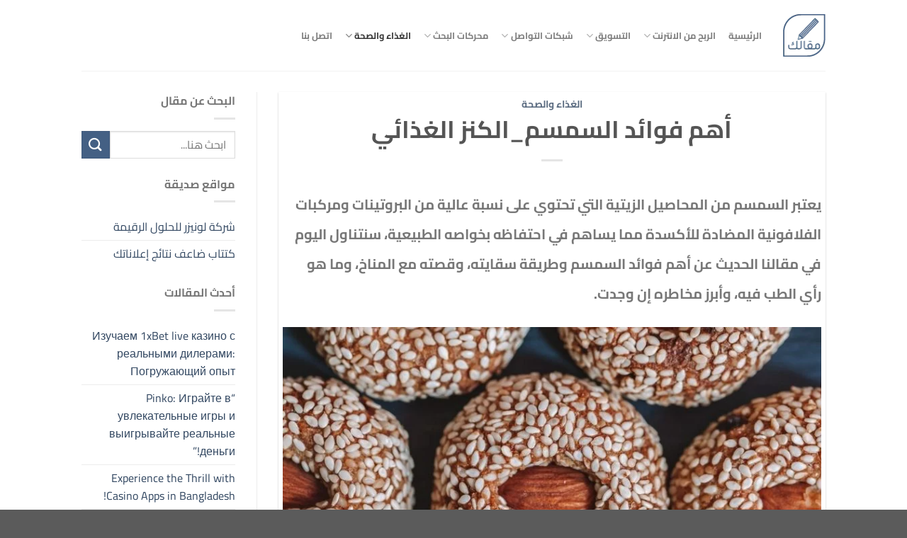

--- FILE ---
content_type: text/html; charset=UTF-8
request_url: https://mkalk.net/the-most-important-benefits-of-sesame-food-treasure/
body_size: 26784
content:
<!DOCTYPE html><html dir="rtl" lang="ar" class="loading-site no-js"><head><script data-no-optimize="1">var litespeed_docref=sessionStorage.getItem("litespeed_docref");litespeed_docref&&(Object.defineProperty(document,"referrer",{get:function(){return litespeed_docref}}),sessionStorage.removeItem("litespeed_docref"));</script> <meta charset="UTF-8" /><link rel="profile" href="http://gmpg.org/xfn/11" /><link rel="pingback" href="https://mkalk.net/xmlrpc.php" /><meta name='robots' content='index, follow, max-image-preview:large, max-snippet:-1, max-video-preview:-1' /><meta name="viewport" content="width=device-width, initial-scale=1" /><title>أهم فوائد السمسم_الكنز الغذائي - شبكة مقالك</title><meta name="description" content="يعتبر السمسم من المحاصيل الزيتية التي تحتوي على نسبة عالية من البروتينات ومركبات الفلافونية المضادة للأكسدة مما يساهم في احتفاظه بخواصه الطبيعية، سنتناول يعتبر السمسم من المحاصيل الزيتية التي تحتوي على نسبة عالية من البروتينات ومركبات الفلافونية المضادة للأكسدة مما يساهم في احتفاظه بخواصه الطبيعية، سنتناول اليوم في مقالنا الحديث عن أهم فوائد السمسم وطريقة سقايته، وقصته مع المناخ، وما هو رأي الطب فيه، وأبرز مخاطره إن وجدت." /><link rel="canonical" href="https://mkalk.net/the-most-important-benefits-of-sesame-food-treasure/" /><meta property="og:locale" content="ar_AR" /><meta property="og:type" content="article" /><meta property="og:title" content="أهم فوائد السمسم_الكنز الغذائي - شبكة مقالك" /><meta property="og:description" content="يعتبر السمسم من المحاصيل الزيتية التي تحتوي على نسبة عالية من البروتينات ومركبات الفلافونية المضادة للأكسدة مما يساهم في احتفاظه بخواصه الطبيعية، سنتناول يعتبر السمسم من المحاصيل الزيتية التي تحتوي على نسبة عالية من البروتينات ومركبات الفلافونية المضادة للأكسدة مما يساهم في احتفاظه بخواصه الطبيعية، سنتناول اليوم في مقالنا الحديث عن أهم فوائد السمسم وطريقة سقايته، وقصته مع المناخ، وما هو رأي الطب فيه، وأبرز مخاطره إن وجدت." /><meta property="og:url" content="https://mkalk.net/the-most-important-benefits-of-sesame-food-treasure/" /><meta property="og:site_name" content="شبكة مقالك" /><meta property="article:publisher" content="https://www.facebook.com/mkalknet/" /><meta property="article:published_time" content="2022-01-10T17:33:52+00:00" /><meta property="og:image" content="https://mkalk.net/wp-content/uploads/2021/11/Untitled-design9.jpg" /><meta property="og:image:width" content="800" /><meta property="og:image:height" content="450" /><meta property="og:image:type" content="image/jpeg" /><meta name="author" content="Alaa" /><meta name="twitter:card" content="summary_large_image" /><meta name="twitter:creator" content="@MkalkNet" /><meta name="twitter:site" content="@MkalkNet" /><meta name="twitter:label1" content="كُتب بواسطة" /><meta name="twitter:data1" content="Alaa" /><meta name="twitter:label2" content="وقت القراءة المُقدّر" /><meta name="twitter:data2" content="5 دقائق" /> <script type="application/ld+json" class="yoast-schema-graph">{"@context":"https://schema.org","@graph":[{"@type":"Article","@id":"https://mkalk.net/the-most-important-benefits-of-sesame-food-treasure/#article","isPartOf":{"@id":"https://mkalk.net/the-most-important-benefits-of-sesame-food-treasure/"},"author":{"name":"Alaa","@id":"https://mkalk.net/#/schema/person/41252f095125cedd6926247697702ebe"},"headline":"أهم فوائد السمسم_الكنز الغذائي","datePublished":"2022-01-10T17:33:52+00:00","mainEntityOfPage":{"@id":"https://mkalk.net/the-most-important-benefits-of-sesame-food-treasure/"},"wordCount":10,"publisher":{"@id":"https://mkalk.net/#organization"},"image":{"@id":"https://mkalk.net/the-most-important-benefits-of-sesame-food-treasure/#primaryimage"},"thumbnailUrl":"https://mkalk.net/wp-content/uploads/2021/11/Untitled-design9.jpg","keywords":["أهم فوائد السمسم","المحافظة","نسبة"],"articleSection":["الغذاء والصحة"],"inLanguage":"ar"},{"@type":"WebPage","@id":"https://mkalk.net/the-most-important-benefits-of-sesame-food-treasure/","url":"https://mkalk.net/the-most-important-benefits-of-sesame-food-treasure/","name":"أهم فوائد السمسم_الكنز الغذائي - شبكة مقالك","isPartOf":{"@id":"https://mkalk.net/#website"},"primaryImageOfPage":{"@id":"https://mkalk.net/the-most-important-benefits-of-sesame-food-treasure/#primaryimage"},"image":{"@id":"https://mkalk.net/the-most-important-benefits-of-sesame-food-treasure/#primaryimage"},"thumbnailUrl":"https://mkalk.net/wp-content/uploads/2021/11/Untitled-design9.jpg","datePublished":"2022-01-10T17:33:52+00:00","description":"يعتبر السمسم من المحاصيل الزيتية التي تحتوي على نسبة عالية من البروتينات ومركبات الفلافونية المضادة للأكسدة مما يساهم في احتفاظه بخواصه الطبيعية، سنتناول يعتبر السمسم من المحاصيل الزيتية التي تحتوي على نسبة عالية من البروتينات ومركبات الفلافونية المضادة للأكسدة مما يساهم في احتفاظه بخواصه الطبيعية، سنتناول اليوم في مقالنا الحديث عن أهم فوائد السمسم وطريقة سقايته، وقصته مع المناخ، وما هو رأي الطب فيه، وأبرز مخاطره إن وجدت.","breadcrumb":{"@id":"https://mkalk.net/the-most-important-benefits-of-sesame-food-treasure/#breadcrumb"},"inLanguage":"ar","potentialAction":[{"@type":"ReadAction","target":["https://mkalk.net/the-most-important-benefits-of-sesame-food-treasure/"]}]},{"@type":"ImageObject","inLanguage":"ar","@id":"https://mkalk.net/the-most-important-benefits-of-sesame-food-treasure/#primaryimage","url":"https://mkalk.net/wp-content/uploads/2021/11/Untitled-design9.jpg","contentUrl":"https://mkalk.net/wp-content/uploads/2021/11/Untitled-design9.jpg","width":800,"height":450,"caption":"أهم فوائد السمسم"},{"@type":"BreadcrumbList","@id":"https://mkalk.net/the-most-important-benefits-of-sesame-food-treasure/#breadcrumb","itemListElement":[{"@type":"ListItem","position":1,"name":"Home","item":"https://mkalk.net/"},{"@type":"ListItem","position":2,"name":"أهم فوائد السمسم_الكنز الغذائي"}]},{"@type":"WebSite","@id":"https://mkalk.net/#website","url":"https://mkalk.net/","name":"شبكة مقالك","description":"شبكة مقالك هي شبكة عربية متخصصة في تقديم المحتوى العربي المميز والذي يهدف إلى رقي المجتمع العربي","publisher":{"@id":"https://mkalk.net/#organization"},"potentialAction":[{"@type":"SearchAction","target":{"@type":"EntryPoint","urlTemplate":"https://mkalk.net/?s={search_term_string}"},"query-input":{"@type":"PropertyValueSpecification","valueRequired":true,"valueName":"search_term_string"}}],"inLanguage":"ar"},{"@type":"Organization","@id":"https://mkalk.net/#organization","name":"Mkalk.net","url":"https://mkalk.net/","logo":{"@type":"ImageObject","inLanguage":"ar","@id":"https://mkalk.net/#/schema/logo/image/","url":"","contentUrl":"","caption":"Mkalk.net"},"image":{"@id":"https://mkalk.net/#/schema/logo/image/"},"sameAs":["https://www.facebook.com/mkalknet/","https://x.com/MkalkNet","https://www.instagram.com/mkalknet/"]},{"@type":"Person","@id":"https://mkalk.net/#/schema/person/41252f095125cedd6926247697702ebe","name":"Alaa","image":{"@type":"ImageObject","inLanguage":"ar","@id":"https://mkalk.net/#/schema/person/image/","url":"https://mkalk.net/wp-content/litespeed/avatar/bf1809918a1a507716225fd635582167.jpg?ver=1768387648","contentUrl":"https://mkalk.net/wp-content/litespeed/avatar/bf1809918a1a507716225fd635582167.jpg?ver=1768387648","caption":"Alaa"}}]}</script> <link rel='dns-prefetch' href='//www.googletagmanager.com' /><link rel='prefetch' href='https://mkalk.net/wp-content/themes/flatsome/assets/js/flatsome.js?ver=e1ad26bd5672989785e1' /><link rel='prefetch' href='https://mkalk.net/wp-content/themes/flatsome/assets/js/chunk.slider.js?ver=3.19.12' /><link rel='prefetch' href='https://mkalk.net/wp-content/themes/flatsome/assets/js/chunk.popups.js?ver=3.19.12' /><link rel='prefetch' href='https://mkalk.net/wp-content/themes/flatsome/assets/js/chunk.tooltips.js?ver=3.19.12' /><link rel="alternate" type="application/rss+xml" title="شبكة مقالك &laquo; الخلاصة" href="https://mkalk.net/feed/" /><link rel="alternate" type="application/rss+xml" title="شبكة مقالك &laquo; خلاصة التعليقات" href="https://mkalk.net/comments/feed/" /><link rel="alternate" type="application/rss+xml" title="شبكة مقالك &laquo; أهم فوائد السمسم_الكنز الغذائي خلاصة التعليقات" href="https://mkalk.net/the-most-important-benefits-of-sesame-food-treasure/feed/" /><link data-optimized="2" rel="stylesheet" href="https://mkalk.net/wp-content/litespeed/css/3104ea9a7621d0a934a147c7f9be63f4.css?ver=e28ae" /> <script type="litespeed/javascript" data-src="https://www.googletagmanager.com/gtag/js?id=G-DDXNQRCNN5" id="google_gtagjs-js"></script> <script id="google_gtagjs-js-after" type="litespeed/javascript">window.dataLayer=window.dataLayer||[];function gtag(){dataLayer.push(arguments)}
gtag("set","linker",{"domains":["mkalk.net"]});gtag("js",new Date());gtag("set","developer_id.dZTNiMT",!0);gtag("config","G-DDXNQRCNN5")</script>  <script type="litespeed/javascript" data-src="https://mkalk.net/wp-includes/js/jquery/jquery.min.js" id="jquery-core-js"></script> <link rel="https://api.w.org/" href="https://mkalk.net/wp-json/" /><link rel="alternate" title="JSON" type="application/json" href="https://mkalk.net/wp-json/wp/v2/posts/1763" /><link rel="EditURI" type="application/rsd+xml" title="RSD" href="https://mkalk.net/xmlrpc.php?rsd" /><meta name="generator" content="WordPress 6.7.4" /><link rel='shortlink' href='https://mkalk.net/?p=1763' /><link rel="alternate" title="oEmbed (JSON)" type="application/json+oembed" href="https://mkalk.net/wp-json/oembed/1.0/embed?url=https%3A%2F%2Fmkalk.net%2Fthe-most-important-benefits-of-sesame-food-treasure%2F" /><link rel="alternate" title="oEmbed (XML)" type="text/xml+oembed" href="https://mkalk.net/wp-json/oembed/1.0/embed?url=https%3A%2F%2Fmkalk.net%2Fthe-most-important-benefits-of-sesame-food-treasure%2F&#038;format=xml" /><meta name="generator" content="Site Kit by Google 1.150.0" /><script type="litespeed/javascript" data-src="https://pagead2.googlesyndication.com/pagead/js/adsbygoogle.js?client=ca-pub-5326696526568479"
     crossorigin="anonymous"></script> <meta property="fb:pages" content="104435778301815" /> <script type="litespeed/javascript" data-src="https://www.googletagmanager.com/gtag/js?id=G-DDXNQRCNN5"></script> <script type="litespeed/javascript">window.dataLayer=window.dataLayer||[];function gtag(){dataLayer.push(arguments)}
gtag('js',new Date());gtag('config','G-DDXNQRCNN5')</script>  <script type="litespeed/javascript" data-src="https://www.googletagmanager.com/gtag/js?id=UA-187502105-1"></script> <script type="litespeed/javascript">window.dataLayer=window.dataLayer||[];function gtag(){dataLayer.push(arguments)}
gtag('js',new Date());gtag('config','UA-187502105-1')</script> <link rel="icon" href="https://mkalk.net/wp-content/uploads/2021/08/cropped-mkalk.net_logo-2-02-32x32.png" sizes="32x32" /><link rel="icon" href="https://mkalk.net/wp-content/uploads/2021/08/cropped-mkalk.net_logo-2-02-192x192.png" sizes="192x192" /><link rel="apple-touch-icon" href="https://mkalk.net/wp-content/uploads/2021/08/cropped-mkalk.net_logo-2-02-180x180.png" /><meta name="msapplication-TileImage" content="https://mkalk.net/wp-content/uploads/2021/08/cropped-mkalk.net_logo-2-02-270x270.png" /></head><body class="rtl post-template-default single single-post postid-1763 single-format-standard lightbox nav-dropdown-has-arrow nav-dropdown-has-shadow nav-dropdown-has-border"><a class="skip-link screen-reader-text" href="#main">تخطي للمحتوى</a><div id="wrapper"><header id="header" class="header has-sticky sticky-jump"><div class="header-wrapper"><div id="masthead" class="header-main "><div class="header-inner flex-row container logo-left medium-logo-center" role="navigation"><div id="logo" class="flex-col logo"><a href="https://mkalk.net/" title="شبكة مقالك - شبكة مقالك هي شبكة عربية متخصصة في تقديم المحتوى العربي المميز والذي يهدف إلى رقي المجتمع العربي" rel="home">
<img data-lazyloaded="1" src="[data-uri]" width="60" height="100" data-src="http://mkalk.net/wp-content/uploads/2021/08/mkalk.net_logo-2-02.png" class="header_logo header-logo" alt="شبكة مقالك"/><img data-lazyloaded="1" src="[data-uri]"  width="60" height="100" data-src="http://mkalk.net/wp-content/uploads/2021/08/mkalk.net_logo-2-02.png" class="header-logo-dark" alt="شبكة مقالك"/></a></div><div class="flex-col show-for-medium flex-left"><ul class="mobile-nav nav nav-left "><li class="nav-icon has-icon">
<a href="#" data-open="#main-menu" data-pos="left" data-bg="main-menu-overlay" data-color="" class="is-small" aria-label="القائمة" aria-controls="main-menu" aria-expanded="false"><i class="icon-menu" ></i>
</a></li></ul></div><div class="flex-col hide-for-medium flex-left
flex-grow"><ul class="header-nav header-nav-main nav nav-left  nav-spacing-medium nav-uppercase" ><li id="menu-item-307" class="menu-item menu-item-type-custom menu-item-object-custom menu-item-home menu-item-307 menu-item-design-default"><a href="https://mkalk.net/" class="nav-top-link">الرئيسية</a></li><li id="menu-item-2806" class="menu-item menu-item-type-custom menu-item-object-custom menu-item-has-children menu-item-2806 menu-item-design-default has-dropdown"><a href="https://mkalk.net/category/earn-from-the-internet/" class="nav-top-link" aria-expanded="false" aria-haspopup="menu">الربح من الانترنت<i class="icon-angle-down" ></i></a><ul class="sub-menu nav-dropdown nav-dropdown-default"><li id="menu-item-2812" class="menu-item menu-item-type-post_type menu-item-object-post menu-item-2812"><a href="https://mkalk.net/how-can-profit-from-the-internet/">كيف يمكن الربح من الانترنت</a></li><li id="menu-item-2811" class="menu-item menu-item-type-post_type menu-item-object-post menu-item-2811"><a href="https://mkalk.net/profit-from-the-internet-50-dollars-a-day/">كيفية الربح من الانترنت 50 دولار يوميا</a></li><li id="menu-item-2808" class="menu-item menu-item-type-post_type menu-item-object-post menu-item-2808"><a href="https://mkalk.net/profit-from-the-internet-40-dollars-a-day/">الربح من الانترنت 40 دولار يوميا</a></li><li id="menu-item-2810" class="menu-item menu-item-type-post_type menu-item-object-post menu-item-2810"><a href="https://mkalk.net/profit-from-the-internet-15/">الربح من الانترنت 15$ يوميا من خلال مشاهدتك لليوتيوب</a></li><li id="menu-item-2809" class="menu-item menu-item-type-post_type menu-item-object-post menu-item-2809"><a href="https://mkalk.net/profit-from-the-internet-daily/">طرق الربح من الانترنت يوميا من الجوال</a></li><li id="menu-item-2807" class="menu-item menu-item-type-post_type menu-item-object-post menu-item-2807"><a href="https://mkalk.net/earn-money-online-ruble/">ربح المال من الانترنت روبل</a></li></ul></li><li id="menu-item-412" class="menu-item menu-item-type-custom menu-item-object-custom menu-item-has-children menu-item-412 menu-item-design-default has-dropdown"><a href="#" class="nav-top-link" aria-expanded="false" aria-haspopup="menu">التسويق<i class="icon-angle-down" ></i></a><ul class="sub-menu nav-dropdown nav-dropdown-default"><li id="menu-item-312" class="menu-item menu-item-type-post_type menu-item-object-post menu-item-312"><a href="https://mkalk.net/how-to-write-engaging-advertising-content-that-helps-you-reach-your-customers/">طريقة كتابة محتوى إعلاني</a></li><li id="menu-item-313" class="menu-item menu-item-type-post_type menu-item-object-post menu-item-313"><a href="https://mkalk.net/creating-content-marketing-a-beginners-guide-to-a-successful-advertising-campaign/">صناعة محتوى تسويقي</a></li><li id="menu-item-316" class="menu-item menu-item-type-post_type menu-item-object-post menu-item-316"><a href="https://mkalk.net/search-engine-marketing-beginners-guide/">التسويق عبر محركات البحث</a></li><li id="menu-item-309" class="menu-item menu-item-type-post_type menu-item-object-post menu-item-309"><a href="https://mkalk.net/marketing-through-mobile-applications/">التسويق عبر تطبيقات الجوال</a></li><li id="menu-item-310" class="menu-item menu-item-type-post_type menu-item-object-post menu-item-310"><a href="https://mkalk.net/social-media-marketing-how-to-reach-your-customers/">التسويق عبر مواقع التواصل</a></li><li id="menu-item-311" class="menu-item menu-item-type-post_type menu-item-object-post menu-item-311"><a href="https://mkalk.net/website-content-website-content-development-guide/">محتوى موقع الويب</a></li><li id="menu-item-319" class="menu-item menu-item-type-post_type menu-item-object-post menu-item-319"><a href="https://mkalk.net/e-marketing-its-definition-importance-and-most-prominent-types/">التسويق الإلكتروني</a></li><li id="menu-item-315" class="menu-item menu-item-type-post_type menu-item-object-post menu-item-315"><a href="https://mkalk.net/facebook-marketing-effective-marketing-strategies-mkalk/">التسويق عبر فيس بوك</a></li><li id="menu-item-318" class="menu-item menu-item-type-post_type menu-item-object-post menu-item-318"><a href="https://mkalk.net/instagram-marketing-your-ultimate-guide-to-creating-a-successful-advertising-campaign/">التسويق عبر الإنستغرام</a></li><li id="menu-item-314" class="menu-item menu-item-type-post_type menu-item-object-post menu-item-314"><a href="https://mkalk.net/snapchat-marketing-basic-rules-for-the-success-of-your-ad-campaign-mkalk/">التسويق عبر سناب شات</a></li><li id="menu-item-317" class="menu-item menu-item-type-post_type menu-item-object-post menu-item-317"><a href="https://mkalk.net/twitter-marketing-best-effective-marketing-advice/">التسويق عبر تويتر</a></li></ul></li><li id="menu-item-1408" class="menu-item menu-item-type-taxonomy menu-item-object-category menu-item-has-children menu-item-1408 menu-item-design-default has-dropdown"><a href="https://mkalk.net/category/social-media/" class="nav-top-link" aria-expanded="false" aria-haspopup="menu">شبكات التواصل<i class="icon-angle-down" ></i></a><ul class="sub-menu nav-dropdown nav-dropdown-default"><li id="menu-item-1432" class="menu-item menu-item-type-post_type menu-item-object-post menu-item-1432"><a href="https://mkalk.net/content-industry-on-social-media/">صناعة محتوى مواقع التواصل</a></li><li id="menu-item-1431" class="menu-item menu-item-type-post_type menu-item-object-post menu-item-1431"><a href="https://mkalk.net/educational-digital-content-industry/">صناعة المحتوى الرقمي التعليمي</a></li><li id="menu-item-1433" class="menu-item menu-item-type-post_type menu-item-object-post menu-item-1433"><a href="https://mkalk.net/snapchat-content-creation/">صناعة محتوى  سناب تشات جذاب</a></li><li id="menu-item-1434" class="menu-item menu-item-type-post_type menu-item-object-post menu-item-1434"><a href="https://mkalk.net/creating-content-marketing-a-beginners-guide-to-a-successful-advertising-campaign/">صناعة محتوى تسويقي</a></li><li id="menu-item-1435" class="menu-item menu-item-type-post_type menu-item-object-post menu-item-1435"><a href="https://mkalk.net/how-to-write-engaging-advertising-content-that-helps-you-reach-your-customers/">كتابة محتوى إعلاني جذّاب</a></li><li id="menu-item-1436" class="menu-item menu-item-type-post_type menu-item-object-post menu-item-1436"><a href="https://mkalk.net/writing-exclusive-content-steps-towards-excellence/">كتابة محتوى حصري</a></li><li id="menu-item-1437" class="menu-item menu-item-type-post_type menu-item-object-post menu-item-1437"><a href="https://mkalk.net/writing-social-media-content/">كتابة محتوى سوشيال ميديا</a></li><li id="menu-item-1438" class="menu-item menu-item-type-post_type menu-item-object-post menu-item-1438"><a href="https://mkalk.net/writing-for-visual-content/">كيف أكتب لمحتوى مرئي</a></li><li id="menu-item-1439" class="menu-item menu-item-type-post_type menu-item-object-post menu-item-1439"><a href="https://mkalk.net/advertising-content-professional-guide/">محتوى اعلاني.. الدليل الاحترافي</a></li><li id="menu-item-1440" class="menu-item menu-item-type-post_type menu-item-object-post menu-item-1440"><a href="https://mkalk.net/successful-instagram-content-by-applying-only-10-steps/">محتوى انستقرام ناجح</a></li><li id="menu-item-1441" class="menu-item menu-item-type-post_type menu-item-object-post menu-item-1441"><a href="https://mkalk.net/tik-tok-content-is-famous-and-continuous-profit/">محتوى تيك توك – شهرة وربح</a></li><li id="menu-item-1442" class="menu-item menu-item-type-post_type menu-item-object-post menu-item-1442"><a href="https://mkalk.net/social-media-content-skills-and-types/">محتوى مواقع التواصل الاجتماعي</a></li><li id="menu-item-1443" class="menu-item menu-item-type-post_type menu-item-object-post menu-item-1443"><a href="https://mkalk.net/motion-graphics-content-creativity-and-professionalism/">محتوى موشن جرافيك</a></li><li id="menu-item-1444" class="menu-item menu-item-type-post_type menu-item-object-post menu-item-1444"><a href="https://mkalk.net/youtube-content-towards-profit-and-fame/">محتوى يوتيوب</a></li></ul></li><li id="menu-item-1409" class="menu-item menu-item-type-taxonomy menu-item-object-category menu-item-has-children menu-item-1409 menu-item-design-default has-dropdown"><a href="https://mkalk.net/category/search-engines-seo/" class="nav-top-link" aria-expanded="false" aria-haspopup="menu">محركات البحث<i class="icon-angle-down" ></i></a><ul class="sub-menu nav-dropdown nav-dropdown-default"><li id="menu-item-1451" class="menu-item menu-item-type-post_type menu-item-object-post menu-item-1451"><a href="https://mkalk.net/optimizing-search-engine-archives-is-your-comprehensive-guide-to-getting-your-site-public/">تحسين أرشفة محركات البحث</a></li><li id="menu-item-1445" class="menu-item menu-item-type-post_type menu-item-object-post menu-item-1445"><a href="https://mkalk.net/google-adsense-how-to-use-and-benefit-from-it/">Google AdSense والاستفادة منه</a></li><li id="menu-item-1448" class="menu-item menu-item-type-post_type menu-item-object-post menu-item-1448"><a href="https://mkalk.net/search-engine-marketing-beginners-guide/">التسويق عبر محركات البحث</a></li><li id="menu-item-1446" class="menu-item menu-item-type-post_type menu-item-object-post menu-item-1446"><a href="https://mkalk.net/create-successful-content-marketing/">إنشاء محتوى تسويقي ناجح</a></li><li id="menu-item-1447" class="menu-item menu-item-type-post_type menu-item-object-post menu-item-1447"><a href="https://mkalk.net/professionalism-in-the-creative-content-industry/">صناعة المحتوى الإبداعي</a></li><li id="menu-item-1453" class="menu-item menu-item-type-post_type menu-item-object-post menu-item-1453"><a href="https://mkalk.net/creating-successful-content-marketing-by-applying-5-simple-steps/">صناعة المحتوى التسويقي الناجح</a></li><li id="menu-item-1454" class="menu-item menu-item-type-post_type menu-item-object-post menu-item-1454"><a href="https://mkalk.net/creating-professional-digital-content-by-applying-5-steps/">صناعة المحتوى الرقمي الاحترفي</a></li><li id="menu-item-1455" class="menu-item menu-item-type-post_type menu-item-object-post menu-item-1455"><a href="https://mkalk.net/educational-digital-content-industry/">صناعة المحتوى الرقمي التعليمي</a></li><li id="menu-item-1456" class="menu-item menu-item-type-post_type menu-item-object-post menu-item-1456"><a href="https://mkalk.net/creating-content-marketing-a-beginners-guide-to-a-successful-advertising-campaign/">صناعة محتوى تسويقي</a></li><li id="menu-item-1457" class="menu-item menu-item-type-post_type menu-item-object-post menu-item-1457"><a href="https://mkalk.net/google-adsense-its-types-and-mechanism-of-action-terms-of-acceptance-of-your-site-in-google-adsense/">غوغل أدسنس وأنواعه</a></li><li id="menu-item-1458" class="menu-item menu-item-type-post_type menu-item-object-post menu-item-1458"><a href="https://mkalk.net/writing-creative-content/">كتابة محتوى ابداعي</a></li><li id="menu-item-1460" class="menu-item menu-item-type-post_type menu-item-object-post menu-item-1460"><a href="https://mkalk.net/writing-professional-website-content/">كتابة محتوى المواقع الاحترافي</a></li><li id="menu-item-1461" class="menu-item menu-item-type-post_type menu-item-object-post menu-item-1461"><a href="https://mkalk.net/writing-exclusive-content-steps-towards-excellence/">كتابة محتوى حصري</a></li><li id="menu-item-1462" class="menu-item menu-item-type-post_type menu-item-object-post menu-item-1462"><a href="https://mkalk.net/website-content-website-content-development-guide/">محتوى موقع الويب</a></li><li id="menu-item-1463" class="menu-item menu-item-type-post_type menu-item-object-post menu-item-1463"><a href="https://mkalk.net/your-website-content-9-steps-to-a-professional-website/">محتوى موقعك الالكتروني</a></li></ul></li><li id="menu-item-1407" class="menu-item menu-item-type-taxonomy menu-item-object-category current-post-ancestor current-menu-parent current-post-parent menu-item-has-children menu-item-1407 active menu-item-design-default has-dropdown"><a href="https://mkalk.net/category/food-and-health/" class="nav-top-link" aria-expanded="false" aria-haspopup="menu">الغذاء والصحة<i class="icon-angle-down" ></i></a><ul class="sub-menu nav-dropdown nav-dropdown-default"><li id="menu-item-1410" class="menu-item menu-item-type-post_type menu-item-object-post menu-item-1410"><a href="https://mkalk.net/great-ways-to-treat-depression-without-medication/">علاج الاكتئاب بدون دواء</a></li><li id="menu-item-1413" class="menu-item menu-item-type-post_type menu-item-object-post menu-item-1413"><a href="https://mkalk.net/more-than-ten-ways-to-treat-eczema/">عشرة طرق لعلاج الإكزيما</a></li><li id="menu-item-1412" class="menu-item menu-item-type-post_type menu-item-object-post menu-item-1412"><a href="https://mkalk.net/the-best-way-to-treat-diarrhea/">أفضل الطرق لعلاج الإسهال</a></li><li id="menu-item-1414" class="menu-item menu-item-type-post_type menu-item-object-post menu-item-1414"><a href="https://mkalk.net/liver-diseases-their-types-and-ways-to-prevent-them/">أمراض الكبد والوقاية منها</a></li><li id="menu-item-1415" class="menu-item menu-item-type-post_type menu-item-object-post menu-item-1415"><a href="https://mkalk.net/diabetes-its-types-and-prevention-methods/">السكري وأنواعه والوقاية منه</a></li><li id="menu-item-1416" class="menu-item menu-item-type-post_type menu-item-object-post menu-item-1416"><a href="https://mkalk.net/the-most-important-methods-of-treating-depression/">أهم الأساليب في علاج الاكتئاب</a></li><li id="menu-item-1417" class="menu-item menu-item-type-post_type menu-item-object-post menu-item-1417"><a href="https://mkalk.net/the-most-important-benefits-of-cloves/">أهم الفوائد للقرنفل</a></li><li id="menu-item-1411" class="menu-item menu-item-type-post_type menu-item-object-post menu-item-1411"><a href="https://mkalk.net/causes-diagnosis-and-treatment-of-varicose-veins/">تشخيص و علاج دوالي الساقين</a></li><li id="menu-item-1419" class="menu-item menu-item-type-post_type menu-item-object-post menu-item-1419"><a href="https://mkalk.net/the-most-important-benefits-of-olives-for-the-body/">فوائد الزيتون_ثمرة مباركة لجسم قوي</a></li><li id="menu-item-1418" class="menu-item menu-item-type-post_type menu-item-object-post menu-item-1418"><a href="https://mkalk.net/the-most-important-information-about-the-benefits-of-pumpkin/">أهم المعلومات عن فوائد القرع</a></li><li id="menu-item-1420" class="menu-item menu-item-type-post_type menu-item-object-post menu-item-1420"><a href="https://mkalk.net/prolong-hair-naturally-while-maintaining-healthy-hair/">إطالة الشعر بشكل طبيعي</a></li></ul></li><li id="menu-item-327" class="menu-item menu-item-type-post_type menu-item-object-page menu-item-327 menu-item-design-default"><a href="https://mkalk.net/contact/" class="nav-top-link">اتصل بنا</a></li></ul></div><div class="flex-col hide-for-medium flex-right"><ul class="header-nav header-nav-main nav nav-right  nav-spacing-medium nav-uppercase"></ul></div><div class="flex-col show-for-medium flex-right"><ul class="mobile-nav nav nav-right "><li class="header-search header-search-dropdown has-icon has-dropdown menu-item-has-children"><div class="header-button">	<a href="#" aria-label="Search" class="icon button round is-outline is-small"><i class="icon-search" ></i></a></div><ul class="nav-dropdown nav-dropdown-default"><li class="header-search-form search-form html relative has-icon"><div class="header-search-form-wrapper"><div class="searchform-wrapper ux-search-box relative is-normal"><form method="get" class="searchform" action="https://mkalk.net/" role="search"><div class="flex-row relative"><div class="flex-col flex-grow">
<input type="search" class="search-field mb-0" name="s" value="" id="s" placeholder="ابحث هنا..." /></div><div class="flex-col">
<button type="submit" class="ux-search-submit submit-button secondary button icon mb-0" aria-label="إرسال">
<i class="icon-search" ></i>				</button></div></div><div class="live-search-results text-left z-top"></div></form></div></div></li></ul></li></ul></div></div><div class="container"><div class="top-divider full-width"></div></div></div><div class="header-bg-container fill"><div class="header-bg-image fill"></div><div class="header-bg-color fill"></div></div></div></header><main id="main" class=""><div id="content" class="blog-wrapper blog-single page-wrapper"><div class="row row-large row-divided "><div class="large-9 col"><article id="post-1763" class="post-1763 post type-post status-publish format-standard has-post-thumbnail hentry category-food-and-health tag-497 tag-419 tag-435"><div class="article-inner has-shadow box-shadow-1 box-shadow-2-hover"><header class="entry-header"><div class="entry-header-text entry-header-text-top text-center"><h6 class="entry-category is-xsmall"><a href="https://mkalk.net/category/food-and-health/" rel="category tag">الغذاء والصحة</a></h6><h1 class="entry-title">أهم فوائد السمسم_الكنز الغذائي</h1><div class="entry-divider is-divider small"></div></div></header><div class="entry-content single-page"><p><strong>يعتبر السمسم من المحاصيل الزيتية التي تحتوي على نسبة عالية من البروتينات ومركبات الفلافونية المضادة للأكسدة مما يساهم في احتفاظه بخواصه الطبيعية، سنتناول اليوم في مقالنا الحديث عن أهم فوائد السمسم وطريقة سقايته، وقصته مع المناخ، وما هو رأي الطب فيه، وأبرز مخاطره إن وجدت.</strong></p><figure id="attachment_1764" aria-describedby="caption-attachment-1764" style="width: 800px" class="wp-caption aligncenter"><img data-lazyloaded="1" src="[data-uri]" fetchpriority="high" decoding="async" class="wp-image-1764 size-full" data-src="https://mkalk.net/wp-content/uploads/2021/11/Untitled-design9.jpg" alt="أهم فوائد السمسم" width="800" height="450" data-srcset="https://mkalk.net/wp-content/uploads/2021/11/Untitled-design9.jpg 800w, https://mkalk.net/wp-content/uploads/2021/11/Untitled-design9-300x169.jpg 300w, https://mkalk.net/wp-content/uploads/2021/11/Untitled-design9-768x432.jpg 768w" data-sizes="(max-width: 800px) 100vw, 800px" /><figcaption id="caption-attachment-1764" class="wp-caption-text">أهم فوائد السمسم</figcaption></figure><p>كثير من المجتمعات تعتمده في العلاجات الطبية ويدخل أيضاً في صناعة الحلويات ومنه ما يعرف باسم الطحينة.</p><div id="ez-toc-container" class="ez-toc-v2_0_73 counter-hierarchy ez-toc-counter ez-toc-grey ez-toc-container-direction"><div class="ez-toc-title-container"><p class="ez-toc-title" style="cursor:inherit">فهرس المقالة</p></div><nav><ul class='ez-toc-list ez-toc-list-level-1 ' ><li class='ez-toc-page-1 ez-toc-heading-level-2'><a class="ez-toc-link ez-toc-heading-1" href="#%D8%A7%D9%84%D8%B3%D9%85%D8%B3%D9%85_%D9%85%D9%86_%D9%83%D9%86%D9%88%D8%B2_%D8%A7%D9%84%D9%82%D9%8A%D9%85_%D8%A7%D9%84%D8%BA%D8%B0%D8%A7%D8%A6%D9%8A%D8%A9" title="السمسم من كنوز القيم الغذائية:">السمسم من كنوز القيم الغذائية:</a></li><li class='ez-toc-page-1 ez-toc-heading-level-2'><a class="ez-toc-link ez-toc-heading-2" href="#%D8%B2%D8%B1%D8%A7%D8%B9%D8%A9_%D8%A7%D9%84%D8%B3%D9%85%D8%B3%D9%85" title="زراعة السمسم:">زراعة السمسم:</a></li><li class='ez-toc-page-1 ez-toc-heading-level-2'><a class="ez-toc-link ez-toc-heading-3" href="#%D8%A3%D8%B5%D9%86%D8%A7%D9%81_%D8%A7%D9%84%D8%B3%D9%85%D8%B3%D9%85" title="أصناف السمسم:">أصناف السمسم:</a></li><li class='ez-toc-page-1 ez-toc-heading-level-2'><a class="ez-toc-link ez-toc-heading-4" href="#_%D8%A3%D9%87%D9%85_%D9%81%D9%88%D8%A7%D8%A6%D8%AF_%D8%A7%D9%84%D8%B3%D9%85%D8%B3%D9%85_%D9%85%D9%86_%D8%A7%D9%84%D9%86%D8%A7%D8%AD%D9%8A%D8%A9_%D8%A7%D9%84%D8%B7%D8%A8%D9%8A%D8%A9" title=" أهم فوائد السمسم من الناحية الطبية:"> أهم فوائد السمسم من الناحية الطبية:</a></li><li class='ez-toc-page-1 ez-toc-heading-level-2'><a class="ez-toc-link ez-toc-heading-5" href="#%D8%A3%D9%87%D9%85_%D9%81%D9%88%D8%A7%D8%A6%D8%AF_%D8%A7%D9%84%D8%B3%D9%85%D8%B3%D9%85" title="أهم فوائد السمسم:">أهم فوائد السمسم:</a></li></ul></nav></div><h2><span class="ez-toc-section" id="%D8%A7%D9%84%D8%B3%D9%85%D8%B3%D9%85_%D9%85%D9%86_%D9%83%D9%86%D9%88%D8%B2_%D8%A7%D9%84%D9%82%D9%8A%D9%85_%D8%A7%D9%84%D8%BA%D8%B0%D8%A7%D8%A6%D9%8A%D8%A9"></span>السمسم من كنوز القيم الغذائية:<span class="ez-toc-section-end"></span></h2><p>من أهم فوائد السمسم  أنه يحتوي على الكثير من الفيتامينات والمعادن والمركبات الغنية مثال:</p><p>السكر والألياف والبروتين ودرجة عالية جداً من الماء والدهون الغير مشبعة، فيتامين ج، الكالسيوم والحديد والمغنسيوم والفوسفور والبوتاسيوم والزنك والصوديوم وأخيراً البوتاسيوم.</p><h2><span class="ez-toc-section" id="%D8%B2%D8%B1%D8%A7%D8%B9%D8%A9_%D8%A7%D9%84%D8%B3%D9%85%D8%B3%D9%85"></span>زراعة السمسم:<span class="ez-toc-section-end"></span></h2><p>يفضل سقايته على فترات متقاربة غير متباعدة، ويفضل بشكل خفيف، وبالنسبة للأماكن الساحلية فيكفي كل 7 أيام إلى 10 أيام سقايته.</p><p>أشهر المناطق بتواجده هي سلطنة عمان والسودان والجزائر وتونس والمغرب، ومن أهم فوائد السمسم أنه يتمتع بأوراق خضراء وبيضاء وتحمل نباتاته أزهاراً بيضاء تتحول في شكلها إلى ثمار كبسولية إلى حين نضوجها بشكلها الأخير.</p><h2><span class="ez-toc-section" id="%D8%A3%D8%B5%D9%86%D8%A7%D9%81_%D8%A7%D9%84%D8%B3%D9%85%D8%B3%D9%85"></span>أصناف السمسم:<span class="ez-toc-section-end"></span></h2><ol><li>الصنف الأحمر يتميز باللون الأحمر الداكن والذي يبلغ طوله 115سم عند نهاية موسمه.</li><li>الصنف الأبيض يتميز باللون الأبيض نباته مائل إلى الطول يصل فيه 140سم.</li></ol><h2><span class="ez-toc-section" id="_%D8%A3%D9%87%D9%85_%D9%81%D9%88%D8%A7%D8%A6%D8%AF_%D8%A7%D9%84%D8%B3%D9%85%D8%B3%D9%85_%D9%85%D9%86_%D8%A7%D9%84%D9%86%D8%A7%D8%AD%D9%8A%D8%A9_%D8%A7%D9%84%D8%B7%D8%A8%D9%8A%D8%A9"></span> أهم فوائد السمسم من الناحية الطبية:<span class="ez-toc-section-end"></span></h2><ol><li>ينصح باستخدامه لمن يعاني من طنين الأذن ومعالج للإمساك فهو يزيد من نسبة الحليب للمرضعة، كما يستخدم زيته في المستحضرات التجميلية لغناه بالفيتامينات والدهون الغير مشبعة.</li><li>ويستعمل في معالجة مشاكل أمراض الكلى والمثانة ويوصف للأطفال التي تعاني من الإسهال، وزيته يستخدم للأمراض الجلدية وخصوصاً في الرأس.</li><li>معالج للالتهابات الموجودة في الجسم لاحتوائه على مركبي سيسامين وسيسامولين، فهو قادر على حماية الجسم ويقيه من كافة أمراض الجسم.</li><li><em>مهما عددنا أهم فوائد السمسم إلا أنها لا تعد ولا تحصى ومن أبرزها مكافحة السرطانات، بأنواعها فأكله على الريق يساعد في ذلك لأنه قاتل للخلايا السرطانية إن وجدت.</em></li><li>قادر على التعزيز من قوة العظام لذلك لمن يصاب بكسر أو الشعور في المفاصل والعظام، ينصح في تناوله وخصوصاً في حالة الهشاشة.</li><li>قادر على تعزيز من مناعة الجسم فهو مكمل غذائي عظيم وإذا أردت الحصول على الفائدة المرجوة منه عليك بتناوله يومياً بمقدار ملعقتين، فهو يخفض من مستويات الكولسترول في الجسم وخاصة للمصابين بمتلازمة الأيضة.</li><li>أجريت دراسة حديثة في عام 2020تعلن فيها أن من أهم فوائد السمسم أنه يقلل من الإصابة بالأمراض القلبية ويخفف من مرض المفاصل الروماتويدي ومحارب لمرض الزهايمر، ويحسن من الجهاز العصبي ويقلل من الإصابة من السكتة الدماغية والقرحة المعدية، وهذا ما أثبتته الدراسات مؤخراً في عام 2018 أن جرعته المخفضة والعالية المستخلصة من السمسم التي تساعد في التقليل من آفة الغشاء المخاطي في المعدة وحموضة الكلية بشكل خاص.</li><li>يحسن من أعراض انقطاع الدورة الشهرية عند النساء فهو يساهم في تحسين مستويات الدهون في الجسم مع المحافظة على الهرمونات الجنسية فيه.</li><li>مساعد ومحفز قوي لنسبة الكولاجين في الجسم وخاصة البشرة فهو يزيد من الترابط العضلي وقوة أنسجة الجلد.</li></ol><div style="clear:both; margin-top:0em; margin-bottom:1em;"><a href="https://mkalk.net/aging-treatment-rejuvenated-youth/" target="_self" rel="dofollow" class="ue31de95c7422a82c3943315864fc4e30"><div style="padding-left:1em; padding-right:1em;"><span class="ctaText">اقرأ أيضاً</span>&nbsp; <span class="postTitle">علاج الشيخوخة المبكرة_شباب متجدد</span></div></a></div><h2><span class="ez-toc-section" id="%D8%A3%D9%87%D9%85_%D9%81%D9%88%D8%A7%D8%A6%D8%AF_%D8%A7%D9%84%D8%B3%D9%85%D8%B3%D9%85"></span><a href="https://ar.wikipedia.org/wiki/%D8%B3%D9%85%D8%B3%D9%85" target="_blank" rel="noopener">أهم فوائد السمسم:</a><span class="ez-toc-section-end"></span></h2><ol><li>ينصح به الكثير من الأطباء بتناوله على الريق لأنه ينظم السكر في الدم ولديه القدرة الكافية في المحافظة على صحة القلب، والقدرة على تنظيم مستويات الهرمونات في الجسم ويساعد من عمل الغدة الدرقية وخاصة عند النساء في سن الأمل، فهو يساعد في تخطي هذه المرحلة.</li><li>يعزز من أداء الأدوية السكرية فهو ينظم عملية السكر في الدم لاحتوائه على مركب بينورسينول.</li><li>من أهم الأخطار التي قد تحصل ويرجى الانتباه لها وبالإكثار منه قد يتأذى منه المصابين بحصى الكلى أو النقرس، وأيضاً قد يصيب لمن يتناوله بشعور من الغثيان والاستفراغ والشعور بضيق التنفس والصدر والطفح الجلدي.</li><li>يكافح السرطانات من أهمها سرطان الدم والثدي والرئة والقولون والبروستات لاحتوائه على درجة عالية من فيتامين E، وفيتامين K، ومغنسيوم.</li><li>يزيد من الخصوبة عند الرجال بالإضافة إلى النظام الغذائي المتبع من قبل الطبيب المختص.</li><li><em>يحسن من أداء عملية الهضم لاحتواء بذوره على الرطوبة بكميات كبيرة من الألياف فهو يقلل من الإمساك ويحمي القناة الهضمية مع التقليل من الاضطرابات الهضمية مع المحافظة على سير الهضم ككل فهو يعيد التوازن لهرمونات الجسم وخاصة عند النساء، وبالضبط عند وصولهم إلى عمر سن اليأس فينصح باستخدامه للحامل أيضاً لوجود عناصر ومعادن غذائية كبيرة فيه.</em></li><li>يعيد التوازن للجسم وخاصة من ناحية حرق الدهون فهو يساعد كثيراً في هذا الجانب، وهذه من أهم فوائد<u><a href="https://mkalk.net/the-amazing-benefits-of-sesame-oil-for-the-human-body/" target="_blank" rel="noopener">أهم فوائد السمسم</a> القادرة على الحرق بشكل كبير جداً فهو يمنح شعور الشبع ويملئ المعدة لفترة أطول</u>.</li><li>قادر على تجديد بصلة الشعر وإعادة رونقه ويزيد من صحته والمحافظة على لمعانه، وخاصة إذا قمت بتدليكه عند فروة الرأس بانتظام مع زيت السمسم في الحماية من الشيب المبكر فهو قادر على زيادة من نموه فهل لاحظت أن الناحية الجمالية تندرج ضمن أهم فوائد السمسم.</li><li>مساعد ومحفز قوي لنسبة الكولاجين في الجسم وخاصة البشرة فهو يزيد من الترابط العضلي وقوة أنسجة الجلد.</li><li>لديه القدرة على تصنيع الكريات الحمراء في الجسم، فتناول كوب واحد من السمسم المحمص مع العسل يعادل نسبة 163% من القيمة الغذائية اليومية من عنصر النحاس ودور الكالسيوم هنا لا يقل عنه في الأهمية، فهو يعمل في السيالات العصبية التي تساعد من أدائها بسببه، والكثير من الوظائف في الأوعية الدموية.</li><li>وللحصول على أهم فوائد السمسم ينصح بدمجه مع العسل لاحتوائه على الأحماض الأمينية ومركبات فلافونويدات ومركبات مختزلة.</li><li>من أهم فوائد السمسم أن سعراته الحرارية لا تكاد تذكر درجة 51% سعرة حرارية ويجب ألا يتم تناوله بكثرة لئلا يصيبك بحساسية منه ويزيد من سلبيات تأثيره على الجسم فهو مخفض من نسبة السكر في الدم.</li><li>أخيراً نستنتج أن أهم فوائد السمسم تعود إلى نسبة المعادن والألياف والأملاح والبوتاسيوم والماء وفيتامين ب 6، فيتامين E، وحمض الفوليك الموجودة فيه، والتي تعمل على تسهيل عملية الهضم والمحافظة على نظام الجسم كاملاً.</li></ol><div style="clear:both; margin-top:0em; margin-bottom:1em;"><a href="https://mkalk.net/online-medical-advice-qa/" target="_self" rel="dofollow" class="u54f6fdf3dd97ee4be12b8e68ea45068e"><div style="padding-left:1em; padding-right:1em;"><span class="ctaText">اقرأ أيضاً</span>&nbsp; <span class="postTitle">استشارات طبية أون لاين_سؤال وجواب</span></div></a></div><p>وإلى هنا ينتهي مقال اليوم والذي تحدثنا فيه عن أهم فوائد السمسم ومخاطره وأبرز الأمور الطبية التي تخصه.</p><div class="blog-share text-center"><div class="is-divider medium"></div><div class="social-icons share-icons share-row relative" ><a href="whatsapp://send?text=%D8%A3%D9%87%D9%85%20%D9%81%D9%88%D8%A7%D8%A6%D8%AF%20%D8%A7%D9%84%D8%B3%D9%85%D8%B3%D9%85_%D8%A7%D9%84%D9%83%D9%86%D8%B2%20%D8%A7%D9%84%D8%BA%D8%B0%D8%A7%D8%A6%D9%8A - https://mkalk.net/the-most-important-benefits-of-sesame-food-treasure/" data-action="share/whatsapp/share" class="icon button circle is-outline tooltip whatsapp show-for-medium" title="مشاركة على WhatsApp" aria-label="مشاركة على WhatsApp" ><i class="icon-whatsapp" ></i></a><a href="https://www.facebook.com/sharer.php?u=https://mkalk.net/the-most-important-benefits-of-sesame-food-treasure/" data-label="Facebook" onclick="window.open(this.href,this.title,'width=500,height=500,top=300px,left=300px'); return false;" target="_blank" class="icon button circle is-outline tooltip facebook" title="مشاركة على فيسبوك" aria-label="مشاركة على فيسبوك" rel="noopener nofollow" ><i class="icon-facebook" ></i></a><a href="https://twitter.com/share?url=https://mkalk.net/the-most-important-benefits-of-sesame-food-treasure/" onclick="window.open(this.href,this.title,'width=500,height=500,top=300px,left=300px'); return false;" target="_blank" class="icon button circle is-outline tooltip twitter" title="المشاركة على تويتر" aria-label="المشاركة على تويتر" rel="noopener nofollow" ><i class="icon-twitter" ></i></a><a href="mailto:?subject=%D8%A3%D9%87%D9%85%20%D9%81%D9%88%D8%A7%D8%A6%D8%AF%20%D8%A7%D9%84%D8%B3%D9%85%D8%B3%D9%85_%D8%A7%D9%84%D9%83%D9%86%D8%B2%20%D8%A7%D9%84%D8%BA%D8%B0%D8%A7%D8%A6%D9%8A&body=%D8%AA%D8%AD%D9%82%D9%82%20%D9%85%D9%86%20%D9%87%D8%B0%D8%A7%3A%20https%3A%2F%2Fmkalk.net%2Fthe-most-important-benefits-of-sesame-food-treasure%2F" class="icon button circle is-outline tooltip email" title="أرسل لصديق كبريد إلكتروني" aria-label="أرسل لصديق كبريد إلكتروني" rel="nofollow" ><i class="icon-envelop" ></i></a><a href="https://pinterest.com/pin/create/button?url=https://mkalk.net/the-most-important-benefits-of-sesame-food-treasure/&media=https://mkalk.net/wp-content/uploads/2021/11/Untitled-design9.jpg&description=%D8%A3%D9%87%D9%85%20%D9%81%D9%88%D8%A7%D8%A6%D8%AF%20%D8%A7%D9%84%D8%B3%D9%85%D8%B3%D9%85_%D8%A7%D9%84%D9%83%D9%86%D8%B2%20%D8%A7%D9%84%D8%BA%D8%B0%D8%A7%D8%A6%D9%8A" onclick="window.open(this.href,this.title,'width=500,height=500,top=300px,left=300px'); return false;" target="_blank" class="icon button circle is-outline tooltip pinterest" title="ثبّت على Pinterest" aria-label="ثبّت على Pinterest" rel="noopener nofollow" ><i class="icon-pinterest" ></i></a><a href="https://www.linkedin.com/shareArticle?mini=true&url=https://mkalk.net/the-most-important-benefits-of-sesame-food-treasure/&title=%D8%A3%D9%87%D9%85%20%D9%81%D9%88%D8%A7%D8%A6%D8%AF%20%D8%A7%D9%84%D8%B3%D9%85%D8%B3%D9%85_%D8%A7%D9%84%D9%83%D9%86%D8%B2%20%D8%A7%D9%84%D8%BA%D8%B0%D8%A7%D8%A6%D9%8A" onclick="window.open(this.href,this.title,'width=500,height=500,top=300px,left=300px'); return false;" target="_blank" class="icon button circle is-outline tooltip linkedin" title="مشاركة على لينكد ان" aria-label="مشاركة على لينكد ان" rel="noopener nofollow" ><i class="icon-linkedin" ></i></a></div></div></div><nav role="navigation" id="nav-below" class="navigation-post"><div class="flex-row next-prev-nav bt bb"><div class="flex-col flex-grow nav-prev text-left"><div class="nav-previous"><a href="https://mkalk.net/google-adsense-is-with-you-all-over-the-world/" rel="prev"><span class="hide-for-small"><i class="icon-angle-left" ></i></span> جوجل أدسنس_معك في كل أنحاء العالم</a></div></div><div class="flex-col flex-grow nav-next text-right"><div class="nav-next"><a href="https://mkalk.net/the-most-important-benefits-of-cloves-and-farewell-to-asthma/" rel="next">أهم فوائد القرنفل_والوداع لمرض الربو <span class="hide-for-small"><i class="icon-angle-right" ></i></span></a></div></div></div></nav></div></article><div id="comments" class="comments-area"></div></div><div class="post-sidebar large-3 col"><div class="is-sticky-column" data-sticky-mode="javascript"><div class="is-sticky-column__inner"><div id="secondary" class="widget-area " role="complementary"><aside id="search-2" class="widget widget_search"><span class="widget-title "><span>البحث عن مقال</span></span><div class="is-divider small"></div><form method="get" class="searchform" action="https://mkalk.net/" role="search"><div class="flex-row relative"><div class="flex-col flex-grow">
<input type="search" class="search-field mb-0" name="s" value="" id="s" placeholder="ابحث هنا..." /></div><div class="flex-col">
<button type="submit" class="ux-search-submit submit-button secondary button icon mb-0" aria-label="إرسال">
<i class="icon-search" ></i>				</button></div></div><div class="live-search-results text-left z-top"></div></form></aside><aside id="block_widget-2" class="widget block_widget">
<span class="widget-title "><span>مواقع صديقة</span></span><div class="is-divider small"></div><ul><li><a href="https://lonizer.com/" target="_blank" rel="noopener">شركة لونيزر للحلول الرقيمة</a></li><li><a href="https://mohamedwaez.systeme.io/double-your-ads-results-on-fb-and-ig-ebook-stretegy-lpage" target="_blank" rel="noopener">كتتاب ضاعف نتائج إعلاناتك</a></li></ul></aside><aside id="recent-posts-3" class="widget widget_recent_entries">
<span class="widget-title "><span>أحدث المقالات</span></span><div class="is-divider small"></div><ul><li>
<a href="https://mkalk.net/izuchaem-1xbet-live-kazino-s-realnymi-dilerami-pogruzhaiushchii-opyt/">Изучаем 1xBet live казино с реальными дилерами: Погружающий опыт</a></li><li>
<a href="https://mkalk.net/pinko-igrajte-v-uvlekatelnye-igry-i-vyigryvajte/">&#8220;Pinko: Играйте в увлекательные игры и выигрывайте реальные деньги!&#8221;</a></li><li>
<a href="https://mkalk.net/h2-experience-the-thrill-with-casino-apps-in/">Experience the Thrill with Casino Apps in Bangladesh!</a></li><li>
<a href="https://mkalk.net/the-thrill-of-competition-in-gambling-how-to-enjoy/">The thrill of competition in gambling. How to enjoy the adrenaline rush?</a></li><li>
<a href="https://mkalk.net/comprehensive-guide-to-casino-games-advanced/">Comprehensive guide to casino games advanced strategies and tips</a></li></ul></aside><aside id="categories-4" class="widget widget_categories"><span class="widget-title "><span>الأقسام الرئيسية</span></span><div class="is-divider small"></div><ul><li class="cat-item cat-item-992"><a href="https://mkalk.net/category/new-2/">NEW</a></li><li class="cat-item cat-item-993"><a href="https://mkalk.net/category/news/">News</a></li><li class="cat-item cat-item-851"><a href="https://mkalk.net/category/%d8%a7%d9%84%d8%a7%d8%b3%d8%aa%d8%b6%d8%a7%d9%81%d8%a9/">الاستضافة</a></li><li class="cat-item cat-item-579"><a href="https://mkalk.net/category/e-commerce/">التجارة الكترونية</a></li><li class="cat-item cat-item-2"><a href="https://mkalk.net/category/marketing/">التسويق</a></li><li class="cat-item cat-item-19"><a href="https://mkalk.net/category/applications-and-programs/">التطبيقات والبرامج</a></li><li class="cat-item cat-item-510"><a href="https://mkalk.net/category/self-development/">التنمية الذاتية</a></li><li class="cat-item cat-item-852"><a href="https://mkalk.net/category/%d8%a7%d9%84%d8%af%d9%88%d9%85%d9%8a%d9%86/">الدومين</a></li><li class="cat-item cat-item-810"><a href="https://mkalk.net/category/%d8%a7%d9%84%d8%b0%d9%83%d8%a7%d8%a1-%d8%a7%d9%84%d8%a7%d8%b5%d8%b7%d9%86%d8%a7%d8%b9%d9%8a/">الذكاء الاصطناعي</a></li><li class="cat-item cat-item-580"><a href="https://mkalk.net/category/earn-from-the-internet/">الربح من الانترنت</a></li><li class="cat-item cat-item-14"><a href="https://mkalk.net/category/food-and-health/">الغذاء والصحة</a></li><li class="cat-item cat-item-881"><a href="https://mkalk.net/category/%d8%a7%d9%84%d9%85%d8%aa%d8%a7%d8%ac%d8%b1-%d8%a7%d9%84%d8%a5%d9%84%d9%83%d8%aa%d8%b1%d9%88%d9%86%d9%8a%d8%a9/">المتاجر الإلكترونية</a></li><li class="cat-item cat-item-877"><a href="https://mkalk.net/category/%d8%a7%d9%84%d9%85%d9%88%d8%a7%d9%82%d8%b9-%d8%a7%d9%84%d8%a5%d9%84%d9%83%d8%aa%d8%b1%d9%88%d9%86%d9%8a%d8%a9/">المواقع الإلكترونية</a></li><li class="cat-item cat-item-20"><a href="https://mkalk.net/category/social-media/">شبكات التواصل الاجتماعي</a></li><li class="cat-item cat-item-22"><a href="https://mkalk.net/category/search-engines-seo/">محركات البحث</a></li><li class="cat-item cat-item-89"><a href="https://mkalk.net/category/miscellaneous-articles/">مقالات متنوعة</a></li><li class="cat-item cat-item-952"><a href="https://mkalk.net/category/%d9%85%d9%86%d8%b5%d8%a9-systeme-io/">منصة Systeme.io</a></li></ul></aside></div></div></div></div></div></div></main><footer id="footer" class="footer-wrapper"><div class="footer-widgets footer footer-1"><div class="row large-columns-3 mb-0"><div id="categories-5" class="col pb-0 widget widget_categories"><span class="widget-title">الأقسام الرئيسية</span><div class="is-divider small"></div><ul><li class="cat-item cat-item-992"><a href="https://mkalk.net/category/new-2/">NEW</a></li><li class="cat-item cat-item-993"><a href="https://mkalk.net/category/news/">News</a></li><li class="cat-item cat-item-851"><a href="https://mkalk.net/category/%d8%a7%d9%84%d8%a7%d8%b3%d8%aa%d8%b6%d8%a7%d9%81%d8%a9/">الاستضافة</a></li><li class="cat-item cat-item-579"><a href="https://mkalk.net/category/e-commerce/">التجارة الكترونية</a></li><li class="cat-item cat-item-2"><a href="https://mkalk.net/category/marketing/">التسويق</a></li><li class="cat-item cat-item-19"><a href="https://mkalk.net/category/applications-and-programs/">التطبيقات والبرامج</a></li><li class="cat-item cat-item-510"><a href="https://mkalk.net/category/self-development/">التنمية الذاتية</a></li><li class="cat-item cat-item-852"><a href="https://mkalk.net/category/%d8%a7%d9%84%d8%af%d9%88%d9%85%d9%8a%d9%86/">الدومين</a></li><li class="cat-item cat-item-810"><a href="https://mkalk.net/category/%d8%a7%d9%84%d8%b0%d9%83%d8%a7%d8%a1-%d8%a7%d9%84%d8%a7%d8%b5%d8%b7%d9%86%d8%a7%d8%b9%d9%8a/">الذكاء الاصطناعي</a></li><li class="cat-item cat-item-580"><a href="https://mkalk.net/category/earn-from-the-internet/">الربح من الانترنت</a></li><li class="cat-item cat-item-14"><a href="https://mkalk.net/category/food-and-health/">الغذاء والصحة</a></li><li class="cat-item cat-item-881"><a href="https://mkalk.net/category/%d8%a7%d9%84%d9%85%d8%aa%d8%a7%d8%ac%d8%b1-%d8%a7%d9%84%d8%a5%d9%84%d9%83%d8%aa%d8%b1%d9%88%d9%86%d9%8a%d8%a9/">المتاجر الإلكترونية</a></li><li class="cat-item cat-item-877"><a href="https://mkalk.net/category/%d8%a7%d9%84%d9%85%d9%88%d8%a7%d9%82%d8%b9-%d8%a7%d9%84%d8%a5%d9%84%d9%83%d8%aa%d8%b1%d9%88%d9%86%d9%8a%d8%a9/">المواقع الإلكترونية</a></li><li class="cat-item cat-item-20"><a href="https://mkalk.net/category/social-media/">شبكات التواصل الاجتماعي</a></li><li class="cat-item cat-item-22"><a href="https://mkalk.net/category/search-engines-seo/">محركات البحث</a></li><li class="cat-item cat-item-89"><a href="https://mkalk.net/category/miscellaneous-articles/">مقالات متنوعة</a></li><li class="cat-item cat-item-952"><a href="https://mkalk.net/category/%d9%85%d9%86%d8%b5%d8%a9-systeme-io/">منصة Systeme.io</a></li></ul></div><div id="block-3" class="col pb-0 widget widget_block widget_recent_entries"><ul class="wp-block-latest-posts__list wp-block-latest-posts"><li><a class="wp-block-latest-posts__post-title" href="https://mkalk.net/izuchaem-1xbet-live-kazino-s-realnymi-dilerami-pogruzhaiushchii-opyt/">Изучаем 1xBet live казино с реальными дилерами: Погружающий опыт</a></li><li><a class="wp-block-latest-posts__post-title" href="https://mkalk.net/pinko-igrajte-v-uvlekatelnye-igry-i-vyigryvajte/">&#8220;Pinko: Играйте в увлекательные игры и выигрывайте реальные деньги!&#8221;</a></li><li><a class="wp-block-latest-posts__post-title" href="https://mkalk.net/h2-experience-the-thrill-with-casino-apps-in/">Experience the Thrill with Casino Apps in Bangladesh!</a></li><li><a class="wp-block-latest-posts__post-title" href="https://mkalk.net/the-thrill-of-competition-in-gambling-how-to-enjoy/">The thrill of competition in gambling. How to enjoy the adrenaline rush?</a></li><li><a class="wp-block-latest-posts__post-title" href="https://mkalk.net/comprehensive-guide-to-casino-games-advanced/">Comprehensive guide to casino games advanced strategies and tips</a></li></ul></div><div id="block-4" class="col pb-0 widget widget_block widget_calendar"><div class="wp-block-calendar"><table id="wp-calendar" class="wp-calendar-table"><caption>يناير 2026</caption><thead><tr><th scope="col" title="الإثنين">ن</th><th scope="col" title="الثلاثاء">ث</th><th scope="col" title="الأربعاء">أرب</th><th scope="col" title="الخميس">خ</th><th scope="col" title="الجمعة">ج</th><th scope="col" title="السبت">س</th><th scope="col" title="الأحد">د</th></tr></thead><tbody><tr><td colspan="3" class="pad">&nbsp;</td><td>1</td><td>2</td><td>3</td><td>4</td></tr><tr><td><a href="https://mkalk.net/2026/01/05/" aria-label="مقالات نُشرت بتاريخ 5 January، 2026">5</a></td><td>6</td><td><a href="https://mkalk.net/2026/01/07/" aria-label="مقالات نُشرت بتاريخ 7 January، 2026">7</a></td><td>8</td><td>9</td><td>10</td><td>11</td></tr><tr><td>12</td><td>13</td><td>14</td><td><a href="https://mkalk.net/2026/01/15/" aria-label="مقالات نُشرت بتاريخ 15 January، 2026">15</a></td><td><a href="https://mkalk.net/2026/01/16/" aria-label="مقالات نُشرت بتاريخ 16 January، 2026">16</a></td><td>17</td><td id="today">18</td></tr><tr><td>19</td><td>20</td><td>21</td><td>22</td><td>23</td><td>24</td><td>25</td></tr><tr><td>26</td><td>27</td><td>28</td><td>29</td><td>30</td><td>31</td><td class="pad" colspan="1">&nbsp;</td></tr></tbody></table><nav aria-label="الشهر السابق والتالي" class="wp-calendar-nav">
<span class="wp-calendar-nav-prev"><a href="https://mkalk.net/2025/12/">&laquo; ديسمبر</a></span>
<span class="pad">&nbsp;</span>
<span class="wp-calendar-nav-next">&nbsp;</span></nav></div></div></div></div><div class="absolute-footer dark medium-text-center small-text-center"><div class="container clearfix"><div class="footer-primary pull-left"><div class="menu-footer-menu-container"><ul id="menu-footer-menu" class="links footer-nav uppercase"><li id="menu-item-1490" class="menu-item menu-item-type-post_type menu-item-object-page menu-item-privacy-policy menu-item-1490"><a rel="privacy-policy" href="https://mkalk.net/privacy-policy/">سياسة الخصوصية</a></li><li id="menu-item-1492" class="menu-item menu-item-type-post_type menu-item-object-page menu-item-1492"><a href="https://mkalk.net/terms-and-conditions/">شروط الاسخدام</a></li><li id="menu-item-1491" class="menu-item menu-item-type-post_type menu-item-object-page menu-item-1491"><a href="https://mkalk.net/contact/">اتصل بنا</a></li></ul></div><div class="copyright-footer">
جميع الحقوق محفوظة 2026 © <strong>شبكة مقالك</strong></div></div></div></div><a href="#top" class="back-to-top button icon invert plain fixed bottom z-1 is-outline circle" id="top-link" aria-label="اذهب إلى الأعلى"><i class="icon-angle-up" ></i></a></footer></div><div id="main-menu" class="mobile-sidebar no-scrollbar mfp-hide"><div class="sidebar-menu no-scrollbar "><ul class="nav nav-sidebar nav-vertical nav-uppercase" data-tab="1"><li class="header-search-form search-form html relative has-icon"><div class="header-search-form-wrapper"><div class="searchform-wrapper ux-search-box relative is-normal"><form method="get" class="searchform" action="https://mkalk.net/" role="search"><div class="flex-row relative"><div class="flex-col flex-grow">
<input type="search" class="search-field mb-0" name="s" value="" id="s" placeholder="ابحث هنا..." /></div><div class="flex-col">
<button type="submit" class="ux-search-submit submit-button secondary button icon mb-0" aria-label="إرسال">
<i class="icon-search" ></i>				</button></div></div><div class="live-search-results text-left z-top"></div></form></div></div></li><li class="menu-item menu-item-type-custom menu-item-object-custom menu-item-home menu-item-307"><a href="https://mkalk.net/">الرئيسية</a></li><li class="menu-item menu-item-type-custom menu-item-object-custom menu-item-has-children menu-item-2806"><a href="https://mkalk.net/category/earn-from-the-internet/">الربح من الانترنت</a><ul class="sub-menu nav-sidebar-ul children"><li class="menu-item menu-item-type-post_type menu-item-object-post menu-item-2812"><a href="https://mkalk.net/how-can-profit-from-the-internet/">كيف يمكن الربح من الانترنت</a></li><li class="menu-item menu-item-type-post_type menu-item-object-post menu-item-2811"><a href="https://mkalk.net/profit-from-the-internet-50-dollars-a-day/">كيفية الربح من الانترنت 50 دولار يوميا</a></li><li class="menu-item menu-item-type-post_type menu-item-object-post menu-item-2808"><a href="https://mkalk.net/profit-from-the-internet-40-dollars-a-day/">الربح من الانترنت 40 دولار يوميا</a></li><li class="menu-item menu-item-type-post_type menu-item-object-post menu-item-2810"><a href="https://mkalk.net/profit-from-the-internet-15/">الربح من الانترنت 15$ يوميا من خلال مشاهدتك لليوتيوب</a></li><li class="menu-item menu-item-type-post_type menu-item-object-post menu-item-2809"><a href="https://mkalk.net/profit-from-the-internet-daily/">طرق الربح من الانترنت يوميا من الجوال</a></li><li class="menu-item menu-item-type-post_type menu-item-object-post menu-item-2807"><a href="https://mkalk.net/earn-money-online-ruble/">ربح المال من الانترنت روبل</a></li></ul></li><li class="menu-item menu-item-type-custom menu-item-object-custom menu-item-has-children menu-item-412"><a href="#">التسويق</a><ul class="sub-menu nav-sidebar-ul children"><li class="menu-item menu-item-type-post_type menu-item-object-post menu-item-312"><a href="https://mkalk.net/how-to-write-engaging-advertising-content-that-helps-you-reach-your-customers/">طريقة كتابة محتوى إعلاني</a></li><li class="menu-item menu-item-type-post_type menu-item-object-post menu-item-313"><a href="https://mkalk.net/creating-content-marketing-a-beginners-guide-to-a-successful-advertising-campaign/">صناعة محتوى تسويقي</a></li><li class="menu-item menu-item-type-post_type menu-item-object-post menu-item-316"><a href="https://mkalk.net/search-engine-marketing-beginners-guide/">التسويق عبر محركات البحث</a></li><li class="menu-item menu-item-type-post_type menu-item-object-post menu-item-309"><a href="https://mkalk.net/marketing-through-mobile-applications/">التسويق عبر تطبيقات الجوال</a></li><li class="menu-item menu-item-type-post_type menu-item-object-post menu-item-310"><a href="https://mkalk.net/social-media-marketing-how-to-reach-your-customers/">التسويق عبر مواقع التواصل</a></li><li class="menu-item menu-item-type-post_type menu-item-object-post menu-item-311"><a href="https://mkalk.net/website-content-website-content-development-guide/">محتوى موقع الويب</a></li><li class="menu-item menu-item-type-post_type menu-item-object-post menu-item-319"><a href="https://mkalk.net/e-marketing-its-definition-importance-and-most-prominent-types/">التسويق الإلكتروني</a></li><li class="menu-item menu-item-type-post_type menu-item-object-post menu-item-315"><a href="https://mkalk.net/facebook-marketing-effective-marketing-strategies-mkalk/">التسويق عبر فيس بوك</a></li><li class="menu-item menu-item-type-post_type menu-item-object-post menu-item-318"><a href="https://mkalk.net/instagram-marketing-your-ultimate-guide-to-creating-a-successful-advertising-campaign/">التسويق عبر الإنستغرام</a></li><li class="menu-item menu-item-type-post_type menu-item-object-post menu-item-314"><a href="https://mkalk.net/snapchat-marketing-basic-rules-for-the-success-of-your-ad-campaign-mkalk/">التسويق عبر سناب شات</a></li><li class="menu-item menu-item-type-post_type menu-item-object-post menu-item-317"><a href="https://mkalk.net/twitter-marketing-best-effective-marketing-advice/">التسويق عبر تويتر</a></li></ul></li><li class="menu-item menu-item-type-taxonomy menu-item-object-category menu-item-has-children menu-item-1408"><a href="https://mkalk.net/category/social-media/">شبكات التواصل</a><ul class="sub-menu nav-sidebar-ul children"><li class="menu-item menu-item-type-post_type menu-item-object-post menu-item-1432"><a href="https://mkalk.net/content-industry-on-social-media/">صناعة محتوى مواقع التواصل</a></li><li class="menu-item menu-item-type-post_type menu-item-object-post menu-item-1431"><a href="https://mkalk.net/educational-digital-content-industry/">صناعة المحتوى الرقمي التعليمي</a></li><li class="menu-item menu-item-type-post_type menu-item-object-post menu-item-1433"><a href="https://mkalk.net/snapchat-content-creation/">صناعة محتوى  سناب تشات جذاب</a></li><li class="menu-item menu-item-type-post_type menu-item-object-post menu-item-1434"><a href="https://mkalk.net/creating-content-marketing-a-beginners-guide-to-a-successful-advertising-campaign/">صناعة محتوى تسويقي</a></li><li class="menu-item menu-item-type-post_type menu-item-object-post menu-item-1435"><a href="https://mkalk.net/how-to-write-engaging-advertising-content-that-helps-you-reach-your-customers/">كتابة محتوى إعلاني جذّاب</a></li><li class="menu-item menu-item-type-post_type menu-item-object-post menu-item-1436"><a href="https://mkalk.net/writing-exclusive-content-steps-towards-excellence/">كتابة محتوى حصري</a></li><li class="menu-item menu-item-type-post_type menu-item-object-post menu-item-1437"><a href="https://mkalk.net/writing-social-media-content/">كتابة محتوى سوشيال ميديا</a></li><li class="menu-item menu-item-type-post_type menu-item-object-post menu-item-1438"><a href="https://mkalk.net/writing-for-visual-content/">كيف أكتب لمحتوى مرئي</a></li><li class="menu-item menu-item-type-post_type menu-item-object-post menu-item-1439"><a href="https://mkalk.net/advertising-content-professional-guide/">محتوى اعلاني.. الدليل الاحترافي</a></li><li class="menu-item menu-item-type-post_type menu-item-object-post menu-item-1440"><a href="https://mkalk.net/successful-instagram-content-by-applying-only-10-steps/">محتوى انستقرام ناجح</a></li><li class="menu-item menu-item-type-post_type menu-item-object-post menu-item-1441"><a href="https://mkalk.net/tik-tok-content-is-famous-and-continuous-profit/">محتوى تيك توك – شهرة وربح</a></li><li class="menu-item menu-item-type-post_type menu-item-object-post menu-item-1442"><a href="https://mkalk.net/social-media-content-skills-and-types/">محتوى مواقع التواصل الاجتماعي</a></li><li class="menu-item menu-item-type-post_type menu-item-object-post menu-item-1443"><a href="https://mkalk.net/motion-graphics-content-creativity-and-professionalism/">محتوى موشن جرافيك</a></li><li class="menu-item menu-item-type-post_type menu-item-object-post menu-item-1444"><a href="https://mkalk.net/youtube-content-towards-profit-and-fame/">محتوى يوتيوب</a></li></ul></li><li class="menu-item menu-item-type-taxonomy menu-item-object-category menu-item-has-children menu-item-1409"><a href="https://mkalk.net/category/search-engines-seo/">محركات البحث</a><ul class="sub-menu nav-sidebar-ul children"><li class="menu-item menu-item-type-post_type menu-item-object-post menu-item-1451"><a href="https://mkalk.net/optimizing-search-engine-archives-is-your-comprehensive-guide-to-getting-your-site-public/">تحسين أرشفة محركات البحث</a></li><li class="menu-item menu-item-type-post_type menu-item-object-post menu-item-1445"><a href="https://mkalk.net/google-adsense-how-to-use-and-benefit-from-it/">Google AdSense والاستفادة منه</a></li><li class="menu-item menu-item-type-post_type menu-item-object-post menu-item-1448"><a href="https://mkalk.net/search-engine-marketing-beginners-guide/">التسويق عبر محركات البحث</a></li><li class="menu-item menu-item-type-post_type menu-item-object-post menu-item-1446"><a href="https://mkalk.net/create-successful-content-marketing/">إنشاء محتوى تسويقي ناجح</a></li><li class="menu-item menu-item-type-post_type menu-item-object-post menu-item-1447"><a href="https://mkalk.net/professionalism-in-the-creative-content-industry/">صناعة المحتوى الإبداعي</a></li><li class="menu-item menu-item-type-post_type menu-item-object-post menu-item-1453"><a href="https://mkalk.net/creating-successful-content-marketing-by-applying-5-simple-steps/">صناعة المحتوى التسويقي الناجح</a></li><li class="menu-item menu-item-type-post_type menu-item-object-post menu-item-1454"><a href="https://mkalk.net/creating-professional-digital-content-by-applying-5-steps/">صناعة المحتوى الرقمي الاحترفي</a></li><li class="menu-item menu-item-type-post_type menu-item-object-post menu-item-1455"><a href="https://mkalk.net/educational-digital-content-industry/">صناعة المحتوى الرقمي التعليمي</a></li><li class="menu-item menu-item-type-post_type menu-item-object-post menu-item-1456"><a href="https://mkalk.net/creating-content-marketing-a-beginners-guide-to-a-successful-advertising-campaign/">صناعة محتوى تسويقي</a></li><li class="menu-item menu-item-type-post_type menu-item-object-post menu-item-1457"><a href="https://mkalk.net/google-adsense-its-types-and-mechanism-of-action-terms-of-acceptance-of-your-site-in-google-adsense/">غوغل أدسنس وأنواعه</a></li><li class="menu-item menu-item-type-post_type menu-item-object-post menu-item-1458"><a href="https://mkalk.net/writing-creative-content/">كتابة محتوى ابداعي</a></li><li class="menu-item menu-item-type-post_type menu-item-object-post menu-item-1460"><a href="https://mkalk.net/writing-professional-website-content/">كتابة محتوى المواقع الاحترافي</a></li><li class="menu-item menu-item-type-post_type menu-item-object-post menu-item-1461"><a href="https://mkalk.net/writing-exclusive-content-steps-towards-excellence/">كتابة محتوى حصري</a></li><li class="menu-item menu-item-type-post_type menu-item-object-post menu-item-1462"><a href="https://mkalk.net/website-content-website-content-development-guide/">محتوى موقع الويب</a></li><li class="menu-item menu-item-type-post_type menu-item-object-post menu-item-1463"><a href="https://mkalk.net/your-website-content-9-steps-to-a-professional-website/">محتوى موقعك الالكتروني</a></li></ul></li><li class="menu-item menu-item-type-taxonomy menu-item-object-category current-post-ancestor current-menu-parent current-post-parent menu-item-has-children menu-item-1407"><a href="https://mkalk.net/category/food-and-health/">الغذاء والصحة</a><ul class="sub-menu nav-sidebar-ul children"><li class="menu-item menu-item-type-post_type menu-item-object-post menu-item-1410"><a href="https://mkalk.net/great-ways-to-treat-depression-without-medication/">علاج الاكتئاب بدون دواء</a></li><li class="menu-item menu-item-type-post_type menu-item-object-post menu-item-1413"><a href="https://mkalk.net/more-than-ten-ways-to-treat-eczema/">عشرة طرق لعلاج الإكزيما</a></li><li class="menu-item menu-item-type-post_type menu-item-object-post menu-item-1412"><a href="https://mkalk.net/the-best-way-to-treat-diarrhea/">أفضل الطرق لعلاج الإسهال</a></li><li class="menu-item menu-item-type-post_type menu-item-object-post menu-item-1414"><a href="https://mkalk.net/liver-diseases-their-types-and-ways-to-prevent-them/">أمراض الكبد والوقاية منها</a></li><li class="menu-item menu-item-type-post_type menu-item-object-post menu-item-1415"><a href="https://mkalk.net/diabetes-its-types-and-prevention-methods/">السكري وأنواعه والوقاية منه</a></li><li class="menu-item menu-item-type-post_type menu-item-object-post menu-item-1416"><a href="https://mkalk.net/the-most-important-methods-of-treating-depression/">أهم الأساليب في علاج الاكتئاب</a></li><li class="menu-item menu-item-type-post_type menu-item-object-post menu-item-1417"><a href="https://mkalk.net/the-most-important-benefits-of-cloves/">أهم الفوائد للقرنفل</a></li><li class="menu-item menu-item-type-post_type menu-item-object-post menu-item-1411"><a href="https://mkalk.net/causes-diagnosis-and-treatment-of-varicose-veins/">تشخيص و علاج دوالي الساقين</a></li><li class="menu-item menu-item-type-post_type menu-item-object-post menu-item-1419"><a href="https://mkalk.net/the-most-important-benefits-of-olives-for-the-body/">فوائد الزيتون_ثمرة مباركة لجسم قوي</a></li><li class="menu-item menu-item-type-post_type menu-item-object-post menu-item-1418"><a href="https://mkalk.net/the-most-important-information-about-the-benefits-of-pumpkin/">أهم المعلومات عن فوائد القرع</a></li><li class="menu-item menu-item-type-post_type menu-item-object-post menu-item-1420"><a href="https://mkalk.net/prolong-hair-naturally-while-maintaining-healthy-hair/">إطالة الشعر بشكل طبيعي</a></li></ul></li><li class="menu-item menu-item-type-post_type menu-item-object-page menu-item-327"><a href="https://mkalk.net/contact/">اتصل بنا</a></li></ul></div></div> <script data-no-optimize="1">window.lazyLoadOptions=Object.assign({},{threshold:300},window.lazyLoadOptions||{});!function(t,e){"object"==typeof exports&&"undefined"!=typeof module?module.exports=e():"function"==typeof define&&define.amd?define(e):(t="undefined"!=typeof globalThis?globalThis:t||self).LazyLoad=e()}(this,function(){"use strict";function e(){return(e=Object.assign||function(t){for(var e=1;e<arguments.length;e++){var n,a=arguments[e];for(n in a)Object.prototype.hasOwnProperty.call(a,n)&&(t[n]=a[n])}return t}).apply(this,arguments)}function o(t){return e({},at,t)}function l(t,e){return t.getAttribute(gt+e)}function c(t){return l(t,vt)}function s(t,e){return function(t,e,n){e=gt+e;null!==n?t.setAttribute(e,n):t.removeAttribute(e)}(t,vt,e)}function i(t){return s(t,null),0}function r(t){return null===c(t)}function u(t){return c(t)===_t}function d(t,e,n,a){t&&(void 0===a?void 0===n?t(e):t(e,n):t(e,n,a))}function f(t,e){et?t.classList.add(e):t.className+=(t.className?" ":"")+e}function _(t,e){et?t.classList.remove(e):t.className=t.className.replace(new RegExp("(^|\\s+)"+e+"(\\s+|$)")," ").replace(/^\s+/,"").replace(/\s+$/,"")}function g(t){return t.llTempImage}function v(t,e){!e||(e=e._observer)&&e.unobserve(t)}function b(t,e){t&&(t.loadingCount+=e)}function p(t,e){t&&(t.toLoadCount=e)}function n(t){for(var e,n=[],a=0;e=t.children[a];a+=1)"SOURCE"===e.tagName&&n.push(e);return n}function h(t,e){(t=t.parentNode)&&"PICTURE"===t.tagName&&n(t).forEach(e)}function a(t,e){n(t).forEach(e)}function m(t){return!!t[lt]}function E(t){return t[lt]}function I(t){return delete t[lt]}function y(e,t){var n;m(e)||(n={},t.forEach(function(t){n[t]=e.getAttribute(t)}),e[lt]=n)}function L(a,t){var o;m(a)&&(o=E(a),t.forEach(function(t){var e,n;e=a,(t=o[n=t])?e.setAttribute(n,t):e.removeAttribute(n)}))}function k(t,e,n){f(t,e.class_loading),s(t,st),n&&(b(n,1),d(e.callback_loading,t,n))}function A(t,e,n){n&&t.setAttribute(e,n)}function O(t,e){A(t,rt,l(t,e.data_sizes)),A(t,it,l(t,e.data_srcset)),A(t,ot,l(t,e.data_src))}function w(t,e,n){var a=l(t,e.data_bg_multi),o=l(t,e.data_bg_multi_hidpi);(a=nt&&o?o:a)&&(t.style.backgroundImage=a,n=n,f(t=t,(e=e).class_applied),s(t,dt),n&&(e.unobserve_completed&&v(t,e),d(e.callback_applied,t,n)))}function x(t,e){!e||0<e.loadingCount||0<e.toLoadCount||d(t.callback_finish,e)}function M(t,e,n){t.addEventListener(e,n),t.llEvLisnrs[e]=n}function N(t){return!!t.llEvLisnrs}function z(t){if(N(t)){var e,n,a=t.llEvLisnrs;for(e in a){var o=a[e];n=e,o=o,t.removeEventListener(n,o)}delete t.llEvLisnrs}}function C(t,e,n){var a;delete t.llTempImage,b(n,-1),(a=n)&&--a.toLoadCount,_(t,e.class_loading),e.unobserve_completed&&v(t,n)}function R(i,r,c){var l=g(i)||i;N(l)||function(t,e,n){N(t)||(t.llEvLisnrs={});var a="VIDEO"===t.tagName?"loadeddata":"load";M(t,a,e),M(t,"error",n)}(l,function(t){var e,n,a,o;n=r,a=c,o=u(e=i),C(e,n,a),f(e,n.class_loaded),s(e,ut),d(n.callback_loaded,e,a),o||x(n,a),z(l)},function(t){var e,n,a,o;n=r,a=c,o=u(e=i),C(e,n,a),f(e,n.class_error),s(e,ft),d(n.callback_error,e,a),o||x(n,a),z(l)})}function T(t,e,n){var a,o,i,r,c;t.llTempImage=document.createElement("IMG"),R(t,e,n),m(c=t)||(c[lt]={backgroundImage:c.style.backgroundImage}),i=n,r=l(a=t,(o=e).data_bg),c=l(a,o.data_bg_hidpi),(r=nt&&c?c:r)&&(a.style.backgroundImage='url("'.concat(r,'")'),g(a).setAttribute(ot,r),k(a,o,i)),w(t,e,n)}function G(t,e,n){var a;R(t,e,n),a=e,e=n,(t=Et[(n=t).tagName])&&(t(n,a),k(n,a,e))}function D(t,e,n){var a;a=t,(-1<It.indexOf(a.tagName)?G:T)(t,e,n)}function S(t,e,n){var a;t.setAttribute("loading","lazy"),R(t,e,n),a=e,(e=Et[(n=t).tagName])&&e(n,a),s(t,_t)}function V(t){t.removeAttribute(ot),t.removeAttribute(it),t.removeAttribute(rt)}function j(t){h(t,function(t){L(t,mt)}),L(t,mt)}function F(t){var e;(e=yt[t.tagName])?e(t):m(e=t)&&(t=E(e),e.style.backgroundImage=t.backgroundImage)}function P(t,e){var n;F(t),n=e,r(e=t)||u(e)||(_(e,n.class_entered),_(e,n.class_exited),_(e,n.class_applied),_(e,n.class_loading),_(e,n.class_loaded),_(e,n.class_error)),i(t),I(t)}function U(t,e,n,a){var o;n.cancel_on_exit&&(c(t)!==st||"IMG"===t.tagName&&(z(t),h(o=t,function(t){V(t)}),V(o),j(t),_(t,n.class_loading),b(a,-1),i(t),d(n.callback_cancel,t,e,a)))}function $(t,e,n,a){var o,i,r=(i=t,0<=bt.indexOf(c(i)));s(t,"entered"),f(t,n.class_entered),_(t,n.class_exited),o=t,i=a,n.unobserve_entered&&v(o,i),d(n.callback_enter,t,e,a),r||D(t,n,a)}function q(t){return t.use_native&&"loading"in HTMLImageElement.prototype}function H(t,o,i){t.forEach(function(t){return(a=t).isIntersecting||0<a.intersectionRatio?$(t.target,t,o,i):(e=t.target,n=t,a=o,t=i,void(r(e)||(f(e,a.class_exited),U(e,n,a,t),d(a.callback_exit,e,n,t))));var e,n,a})}function B(e,n){var t;tt&&!q(e)&&(n._observer=new IntersectionObserver(function(t){H(t,e,n)},{root:(t=e).container===document?null:t.container,rootMargin:t.thresholds||t.threshold+"px"}))}function J(t){return Array.prototype.slice.call(t)}function K(t){return t.container.querySelectorAll(t.elements_selector)}function Q(t){return c(t)===ft}function W(t,e){return e=t||K(e),J(e).filter(r)}function X(e,t){var n;(n=K(e),J(n).filter(Q)).forEach(function(t){_(t,e.class_error),i(t)}),t.update()}function t(t,e){var n,a,t=o(t);this._settings=t,this.loadingCount=0,B(t,this),n=t,a=this,Y&&window.addEventListener("online",function(){X(n,a)}),this.update(e)}var Y="undefined"!=typeof window,Z=Y&&!("onscroll"in window)||"undefined"!=typeof navigator&&/(gle|ing|ro)bot|crawl|spider/i.test(navigator.userAgent),tt=Y&&"IntersectionObserver"in window,et=Y&&"classList"in document.createElement("p"),nt=Y&&1<window.devicePixelRatio,at={elements_selector:".lazy",container:Z||Y?document:null,threshold:300,thresholds:null,data_src:"src",data_srcset:"srcset",data_sizes:"sizes",data_bg:"bg",data_bg_hidpi:"bg-hidpi",data_bg_multi:"bg-multi",data_bg_multi_hidpi:"bg-multi-hidpi",data_poster:"poster",class_applied:"applied",class_loading:"litespeed-loading",class_loaded:"litespeed-loaded",class_error:"error",class_entered:"entered",class_exited:"exited",unobserve_completed:!0,unobserve_entered:!1,cancel_on_exit:!0,callback_enter:null,callback_exit:null,callback_applied:null,callback_loading:null,callback_loaded:null,callback_error:null,callback_finish:null,callback_cancel:null,use_native:!1},ot="src",it="srcset",rt="sizes",ct="poster",lt="llOriginalAttrs",st="loading",ut="loaded",dt="applied",ft="error",_t="native",gt="data-",vt="ll-status",bt=[st,ut,dt,ft],pt=[ot],ht=[ot,ct],mt=[ot,it,rt],Et={IMG:function(t,e){h(t,function(t){y(t,mt),O(t,e)}),y(t,mt),O(t,e)},IFRAME:function(t,e){y(t,pt),A(t,ot,l(t,e.data_src))},VIDEO:function(t,e){a(t,function(t){y(t,pt),A(t,ot,l(t,e.data_src))}),y(t,ht),A(t,ct,l(t,e.data_poster)),A(t,ot,l(t,e.data_src)),t.load()}},It=["IMG","IFRAME","VIDEO"],yt={IMG:j,IFRAME:function(t){L(t,pt)},VIDEO:function(t){a(t,function(t){L(t,pt)}),L(t,ht),t.load()}},Lt=["IMG","IFRAME","VIDEO"];return t.prototype={update:function(t){var e,n,a,o=this._settings,i=W(t,o);{if(p(this,i.length),!Z&&tt)return q(o)?(e=o,n=this,i.forEach(function(t){-1!==Lt.indexOf(t.tagName)&&S(t,e,n)}),void p(n,0)):(t=this._observer,o=i,t.disconnect(),a=t,void o.forEach(function(t){a.observe(t)}));this.loadAll(i)}},destroy:function(){this._observer&&this._observer.disconnect(),K(this._settings).forEach(function(t){I(t)}),delete this._observer,delete this._settings,delete this.loadingCount,delete this.toLoadCount},loadAll:function(t){var e=this,n=this._settings;W(t,n).forEach(function(t){v(t,e),D(t,n,e)})},restoreAll:function(){var e=this._settings;K(e).forEach(function(t){P(t,e)})}},t.load=function(t,e){e=o(e);D(t,e)},t.resetStatus=function(t){i(t)},t}),function(t,e){"use strict";function n(){e.body.classList.add("litespeed_lazyloaded")}function a(){console.log("[LiteSpeed] Start Lazy Load"),o=new LazyLoad(Object.assign({},t.lazyLoadOptions||{},{elements_selector:"[data-lazyloaded]",callback_finish:n})),i=function(){o.update()},t.MutationObserver&&new MutationObserver(i).observe(e.documentElement,{childList:!0,subtree:!0,attributes:!0})}var o,i;t.addEventListener?t.addEventListener("load",a,!1):t.attachEvent("onload",a)}(window,document);</script><script data-no-optimize="1">window.litespeed_ui_events=window.litespeed_ui_events||["mouseover","click","keydown","wheel","touchmove","touchstart"];var urlCreator=window.URL||window.webkitURL;function litespeed_load_delayed_js_force(){console.log("[LiteSpeed] Start Load JS Delayed"),litespeed_ui_events.forEach(e=>{window.removeEventListener(e,litespeed_load_delayed_js_force,{passive:!0})}),document.querySelectorAll("iframe[data-litespeed-src]").forEach(e=>{e.setAttribute("src",e.getAttribute("data-litespeed-src"))}),"loading"==document.readyState?window.addEventListener("DOMContentLoaded",litespeed_load_delayed_js):litespeed_load_delayed_js()}litespeed_ui_events.forEach(e=>{window.addEventListener(e,litespeed_load_delayed_js_force,{passive:!0})});async function litespeed_load_delayed_js(){let t=[];for(var d in document.querySelectorAll('script[type="litespeed/javascript"]').forEach(e=>{t.push(e)}),t)await new Promise(e=>litespeed_load_one(t[d],e));document.dispatchEvent(new Event("DOMContentLiteSpeedLoaded")),window.dispatchEvent(new Event("DOMContentLiteSpeedLoaded"))}function litespeed_load_one(t,e){console.log("[LiteSpeed] Load ",t);var d=document.createElement("script");d.addEventListener("load",e),d.addEventListener("error",e),t.getAttributeNames().forEach(e=>{"type"!=e&&d.setAttribute("data-src"==e?"src":e,t.getAttribute(e))});let a=!(d.type="text/javascript");!d.src&&t.textContent&&(d.src=litespeed_inline2src(t.textContent),a=!0),t.after(d),t.remove(),a&&e()}function litespeed_inline2src(t){try{var d=urlCreator.createObjectURL(new Blob([t.replace(/^(?:<!--)?(.*?)(?:-->)?$/gm,"$1")],{type:"text/javascript"}))}catch(e){d="data:text/javascript;base64,"+btoa(t.replace(/^(?:<!--)?(.*?)(?:-->)?$/gm,"$1"))}return d}</script><script data-no-optimize="1">var litespeed_vary=document.cookie.replace(/(?:(?:^|.*;\s*)_lscache_vary\s*\=\s*([^;]*).*$)|^.*$/,"");litespeed_vary||fetch("/wp-content/plugins/litespeed-cache/guest.vary.php",{method:"POST",cache:"no-cache",redirect:"follow"}).then(e=>e.json()).then(e=>{console.log(e),e.hasOwnProperty("reload")&&"yes"==e.reload&&(sessionStorage.setItem("litespeed_docref",document.referrer),window.location.reload(!0))});</script><script data-optimized="1" type="litespeed/javascript" data-src="https://mkalk.net/wp-content/litespeed/js/852e5ecf32892ef5e5d1eeffc6f5983d.js?ver=e28ae"></script></body></html>
<!-- Page optimized by LiteSpeed Cache @2026-01-18 15:23:35 -->

<!-- Page cached by LiteSpeed Cache 7.6.2 on 2026-01-18 15:23:35 -->
<!-- Guest Mode -->
<!-- QUIC.cloud UCSS in queue -->